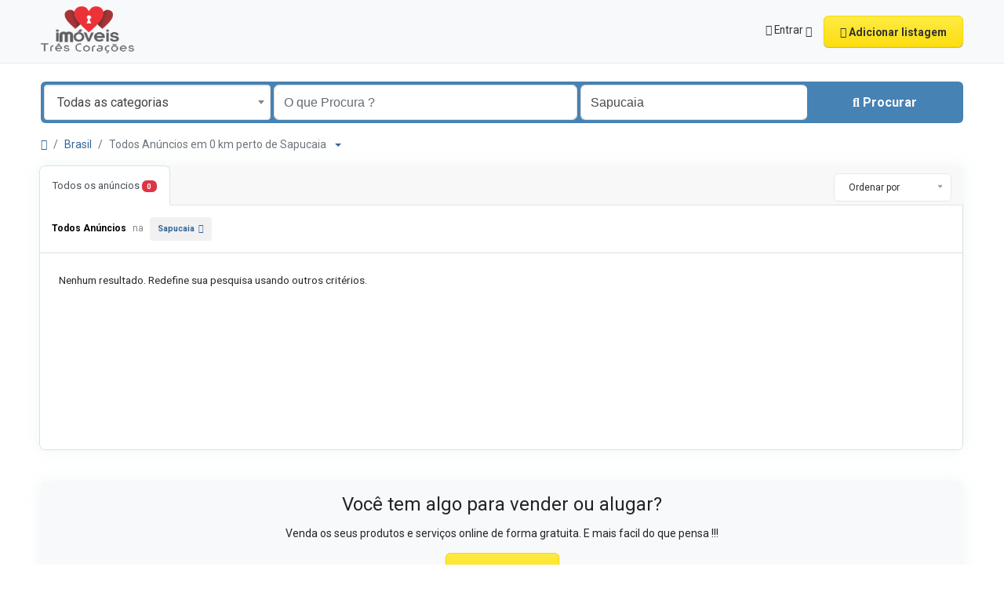

--- FILE ---
content_type: text/html; charset=UTF-8
request_url: https://imoveistrescoracoes.com.br/location/sapucaia/697
body_size: 7512
content:
<!DOCTYPE html><html lang="pt"><head> <meta charset="utf-8"> <meta name="csrf-token" content="kgQdXKX6GBhKqK7CdcylepxNI82TNLvnS24pRAQI"> <meta name="viewport" content="width=device-width, initial-scale=1"> <link rel="shortcut icon" href="https://imoveistrescoracoes.com.br/storage/app/ico/thumbnails/1500x1500-ico-668a14ee2619c.png"> <title>Anúncios classificados na Sapucaia, Brasil</title> <meta name="description" property="description" content="Anúncios classificados em Sapucaia, Brasil. Procurando por um produto ou serviço - Sapucaia, Brasil"> <meta name="keywords" property="keywords" content=""> <link rel="canonical" href="https://imoveistrescoracoes.com.br/location/sapucaia/697"/> <base target="_top"/> <meta property="og:site_name" content="Imóveis Três Corações" /><meta property="og:locale" content="pt" /><meta property="og:url" content="https://imoveistrescoracoes.com.br/location/sapucaia/697" /><meta property="og:title" content="Anúncios classificados na Sapucaia, Brasil" /><meta property="og:description" content="Anúncios classificados em Sapucaia, Brasil. Procurando por um produto ou serviço - Sapucaia, Brasil" /><meta property="og:type" content="website" /> <meta name="twitter:card" content="summary"> <meta name="twitter:title" content="Anúncios classificados na Sapucaia, Brasil"> <meta name="twitter:description" content="Anúncios classificados em Sapucaia, Brasil. Procurando por um produto ou serviço - Sapucaia, Brasil"> <meta name="twitter:domain" content="imoveistrescoracoes.com.br"> <link rel="alternate" type="application/atom+xml" href="https://imoveistrescoracoes.com.br/feed" title="My feed"> <link href="https://imoveistrescoracoes.com.br/dist/public/styles.css?id=b96702aae23d74ce21a12fe49c90618a" rel="stylesheet"> <link href="https://imoveistrescoracoes.com.br/common/css/style.css" rel="stylesheet"> <link href="https://imoveistrescoracoes.com.br/dist/public/custom.css" rel="stylesheet"> <script> /** * Execute callback function after page is loaded * * @param callback * @param isFullyLoaded */ if (!window.onDocumentReady) { function onDocumentReady(callback, isFullyLoaded = true) { switch (document.readyState) { case "loading": /* The document is still loading, attach the event listener */ document.addEventListener("DOMContentLoaded", callback); break; case "interactive": { if (!isFullyLoaded) { /* * The document has finished loading, and we can access DOM elements. * Sub-resources such as scripts, images, stylesheets and frames are still loading. * Call the callback (on next available tick (in 500 milliseconds)) */ setTimeout(callback, 500); } break; } case "complete": /* The page is fully loaded, call the callback directly */ callback(); break; default: document.addEventListener("DOMContentLoaded", callback); } } }</script> <script> paceOptions = { elements: true }; </script> <script src="https://imoveistrescoracoes.com.br/assets/plugins/pace/0.4.17/pace.min.js"></script> <script src="https://imoveistrescoracoes.com.br/assets/plugins/modernizr/modernizr-custom.js"></script> <link rel="dns-prefetch" href="//fonts.googleapis.com"><link rel="dns-prefetch" href="//fonts.gstatic.com"><link rel="dns-prefetch" href="//storage.googleapis.com"><link rel="dns-prefetch" href="//graph.facebook.com"><link rel="dns-prefetch" href="//google.com"><link rel="dns-prefetch" href="//apis.google.com"><link rel="dns-prefetch" href="//ajax.googleapis.com"><link rel="dns-prefetch" href="//www.google-analytics.com"><link rel="dns-prefetch" href="//www.googletagmanager.com"><link rel="dns-prefetch" href="//pagead2.googlesyndication.com"><link rel="dns-prefetch" href="//gstatic.com"><link rel="dns-prefetch" href="//cdn.api.twitter.com"><link rel="dns-prefetch" href="//oss.maxcdn.com"><link rel="dns-prefetch" href="//cloudflare.com"></head><body class="skin"><div id="wrapper"> <div class="header"> <nav class="navbar fixed-top navbar-site navbar-light bg-light navbar-expand-md" role="navigation"> <div class="container"> <div class="navbar-identity p-sm-0"> <a href="https://imoveistrescoracoes.com.br" class="navbar-brand logo logo-title"> <img src="https://imoveistrescoracoes.com.br/storage/app/logo/thumbnails/1500x1500-logo-dark-6689f72dcfda0.png" alt="imóveis três corações" class="main-logo light-logo" data-bs-placement="bottom" data-bs-toggle="tooltip" title="" style="max-width: 485px; max-height: 90px; width:auto;" /> <img src="https://imoveistrescoracoes.com.br/storage/app/logo/thumbnails/1500x1500-logo-light-6689f72dd15b9.png" alt="imóveis três corações" class="main-logo dark-logo" data-bs-placement="bottom" data-bs-toggle="tooltip" title="" style="max-width: 485px; max-height: 90px; width:auto;" /> </a> <button class="navbar-toggler -toggler float-end" type="button" data-bs-toggle="collapse" data-bs-target="#navbarsDefault" aria-controls="navbarsDefault" aria-expanded="false" aria-label="Toggle navigation" > <svg xmlns="http://www.w3.org/2000/svg" viewBox="0 0 30 30" width="30" height="30" focusable="false"> <title>Menu</title> <path stroke="currentColor" stroke-width="2" stroke-linecap="round" stroke-miterlimit="10" d="M4 7h22M4 15h22M4 23h22"></path> </svg> </button> </div> <div class="navbar-collapse collapse" id="navbarsDefault"> <ul class="nav navbar-nav me-md-auto navbar-left"> </ul> <ul class="nav navbar-nav ms-auto navbar-right"> <li class="nav-item dropdown no-arrow open-on-hover d-md-block d-sm-none d-none"> <a href="#" class="dropdown-toggle nav-link" data-bs-toggle="dropdown"> <i class="fa-solid fa-user"></i> <span>Entrar</span> <i class="bi bi-chevron-down"></i> </a> <ul id="authDropdownMenu" class="dropdown-menu user-menu shadow-sm"> <li class="dropdown-item"> <a href="#quickLogin" class="nav-link" data-bs-toggle="modal"><i class="fa-solid fa-user"></i> Entrar</a> </li> <li class="dropdown-item"> <a href="https://imoveistrescoracoes.com.br/register" class="nav-link"><i class="fa-regular fa-user"></i> Inscreva-se</a> </li> </ul> </li> <li class="nav-item d-md-none d-sm-block d-block"> <a href="#quickLogin" class="nav-link" data-bs-toggle="modal"><i class="fa-solid fa-user"></i> Entrar</a> </li> <li class="nav-item d-md-none d-sm-block d-block"> <a href="https://imoveistrescoracoes.com.br/register" class="nav-link"><i class="fa-regular fa-user"></i> Inscreva-se</a> </li> <li class="nav-item postadd"> <a class="btn btn-block btn-border btn-listing" href="#quickLogin" data-bs-toggle="modal" > <i class="fa-regular fa-pen-to-square"></i> Adicionar listagem </a> </li> </ul> </div> </div> </nav></div> <div class="p-0 mt-lg-4 mt-md-3 mt-3"></div><div class="container mb-2 serp-search-bar"> <form id="searchForm" name="search" action="https://imoveistrescoracoes.com.br/search" method="GET" data-csrf-token="kgQdXKX6GBhKqK7CdcylepxNI82TNLvnS24pRAQI" > <div class="row m-0"> <div class="col-12 px-1 py-sm-1 bg-primary rounded"> <div class="row gx-1 gy-1"> <div class="col-xl-3 col-md-3 col-sm-12 col-12"> <select name="c" id="catSearch" class="form-control selecter"> <option value="" selected=&quot;selected&quot;> Todas as categorias </option> <option value="147" > Imóvel Residencial </option> <option value="148" > Imóvel Comercial / Industrial </option> <option value="149" > Imóvel Rural </option> </select> </div> <div class="col-xl-4 col-md-4 col-sm-12 col-12"> <input name="q" class="form-control keyword" type="text" placeholder="O que Procura ?" value=""> </div> <input type="hidden" id="rSearch" name="r" value=""> <input type="hidden" id="lSearch" name="l" value="697"> <div class="col-xl-3 col-md-3 col-sm-12 col-12 search-col locationicon"> <input class="form-control locinput input-rel searchtag-input" type="text" id="locSearch" name="location" placeholder="Onde ?" value="Sapucaia" data-old-value="Sapucaia" spellcheck=false autocomplete="off" autocapitalize="off" tabindex="1" > </div> <div class="col-xl-2 col-md-2 col-sm-12 col-12"> <button type="submit" class="btn btn-block btn-primary"> <i class="fa-solid fa-magnifying-glass"></i> <strong>Procurar</strong> </button> </div> </div> </div> </div> </form></div> <div class="main-container"> <div class="container"> <nav aria-label="breadcrumb" role="navigation" class="search-breadcrumb"> <ol class="breadcrumb"> <li class="breadcrumb-item"><a href="https://imoveistrescoracoes.com.br"><i class="fa-solid fa-house"></i></a></li> <li class="breadcrumb-item"> <a href="https://imoveistrescoracoes.com.br/search"> Brasil </a> </li> <li class="breadcrumb-item active"> Todos Anúncios em 0 km perto de Sapucaia &nbsp; <a href="#browseLocations" data-bs-toggle="modal" data-admin-code="BR.23" data-city-id="697"> <span class="caret"></span> </a> </li> </ol> </nav></div> <div class="container"> <div class="row"> <div class="col-md-12 page-content col-thin-left mb-4"> <div class="category-list make-grid noSideBar"> <div class="tab-box"> <ul id="postType" class="nav nav-tabs add-tabs tablist" role="tablist"> <li class="nav-item"> <a href="https://imoveistrescoracoes.com.br/location/sapucaia/697" class="nav-link active"> Todos os anúncios <span class="badge text-bg-danger">0</span> </a> </li> </ul> <div class="tab-filter pb-2"> <select id="orderBy" title="sort by" class="niceselecter select-sort-by small" data-style="btn-select" data-width="auto"> <option value="https://imoveistrescoracoes.com.br/location/sapucaia/697?orderBy=distance"> Ordenar por </option> <option value="https://imoveistrescoracoes.com.br/location/sapucaia/697?orderBy=priceAsc"> Preço : Baixo para Alto </option> <option value="https://imoveistrescoracoes.com.br/location/sapucaia/697?orderBy=priceDesc"> Preço : Alto para Baixo </option> <option value="https://imoveistrescoracoes.com.br/location/sapucaia/697?orderBy=date"> Data </option> </select> </div> </div> <div class="listing-filter"> <div class="float-start col-md-9 col-sm-8 col-12"> <h1 class="h6 pb-0 breadcrumb-list"> <a href="https://imoveistrescoracoes.com.br/search" class="current"><span>Todos Anúncios</span></a> na <a rel="nofollow" class="jobs-s-tag" href="https://imoveistrescoracoes.com.br/search">Sapucaia</a> </h1> <div style="clear:both;"></div> </div> <div style="clear:both"></div> </div> <div class="mobile-filter-bar col-xl-12"> <ul class="list-unstyled list-inline no-margin no-padding"> <li> <div class="dropdown"> <a class="dropdown-toggle" data-bs-toggle="dropdown">Ordenar por</a> <ul class="dropdown-menu"> <li> <a href="https://imoveistrescoracoes.com.br/location/sapucaia/697?orderBy=distance" rel="nofollow"> Ordenar por </a> </li> <li> <a href="https://imoveistrescoracoes.com.br/location/sapucaia/697?orderBy=priceAsc" rel="nofollow"> Preço : Baixo para Alto </a> </li> <li> <a href="https://imoveistrescoracoes.com.br/location/sapucaia/697?orderBy=priceDesc" rel="nofollow"> Preço : Alto para Baixo </a> </li> <li> <a href="https://imoveistrescoracoes.com.br/location/sapucaia/697?orderBy=date" rel="nofollow"> Data </a> </li> </ul> </div> </li> </ul> </div> <div class="menu-overly-mask"></div> <div class="tab-content" id="myTabContent"> <div class="tab-pane fade show active" id="contentAll" role="tabpanel" aria-labelledby="tabAll"> <div id="postsList" class="category-list-wrapper posts-wrapper row no-margin"> <div class="p-4 w-100"> Nenhum resultado. Redefine sua pesquisa usando outros critérios. </div> </div> </div> </div> </div> <nav class="mt-3 mb-0 pagination-sm" aria-label=""> </nav> </div> </div> </div> <div class="container mb-3"> <div class="card border-light text-dark bg-light mb-3"> <div class="card-body text-center"> <h2>Você tem algo para vender ou alugar?</h2> <h5>Venda os seus produtos e serviços online de forma gratuita. E mais facil do que pensa !!!</h5> <a href="#quickLogin" class="btn btn-border btn-post btn-listing" data-bs-toggle="modal"> Comece agora! </a> </div> </div> </div> </div> <footer class="main-footer"> <div class="footer-content"> <div class="container"> <div class="row row-cols-lg-4 row-cols-md-3 row-cols-sm-2 row-cols-2 g-3"> <div class="col"> <div class="footer-col"> <h4 class="footer-title">Quem Somos</h4> <ul class="list-unstyled footer-nav"> <li> <a href="https://chat.whatsapp.com/GFxoMKzYK0H4Sccb1OEMCm" rel="nofollow" > Grupo Whatsapp </a> </li> <li> <a href="https://imoveistrescoracoes.com.br/page/faq" > Perguntas frequentes </a> </li> <li> <a href="https://imoveistrescoracoes.com.br/page/terms" > Termos </a> </li> <li> <a href="https://imoveistrescoracoes.com.br/page/privacy" > Vida privada </a> </li> </ul> </div> </div> <div class="col"> <div class="footer-col"> <h4 class="footer-title">Contato e Sitemap</h4> <ul class="list-unstyled footer-nav"> <li><a href="https://imoveistrescoracoes.com.br/contact"> Contate-nos </a></li> <li><a href="https://imoveistrescoracoes.com.br/sitemap"> Sitemap </a></li> </ul> </div> </div> <div class="col"> <div class="footer-col"> <h4 class="footer-title">Minha Conta</h4> <ul class="list-unstyled footer-nav"> <li> <a href="#quickLogin" data-bs-toggle="modal"> Entrar </a> </li> <li><a href="https://imoveistrescoracoes.com.br/register"> Registrar </a></li> </ul> </div> </div> <div class="col"> <div class="footer-col row"> <div class="col-sm-12 col-12 p-lg-0"> <div class=""> <h4 class="footer-title ">Siga-nos</h4> <ul class="list-unstyled list-inline mx-0 footer-nav footer-nav-inline social-media social-links"> <li> <a class="facebook" href="#" title="Facebook" > <i class="fa-brands fa-square-facebook"></i> </a> </li> <li> <a class="instagram" href="#" title="Instagram" > <i class="fa-brands fa-square-instagram"></i> </a> </li> </ul> </div> </div> </div> </div> <div style="clear: both"></div> </div> <div class="row"> <div class="col-12"> <hr class="bg-secondary border-0"> <div class="copy-info text-center mb-md-0 mb-3 mt-md-4 mt-3 pt-2"> © 2025 Imóveis Três Corações. Todos os Direitos Reservados. </div> </div> </div> </div> </div></footer> </div> <div class="modal fade" id="browseLocations" tabindex="-1" aria-labelledby="browseLocationsLabel" aria-hidden="true"> <div class="modal-dialog modal-lg"> <div class="modal-content"> <div class="modal-header px-3"> <h4 class="modal-title" id="browseLocationsLabel"> <i class="fa-regular fa-map"></i> Selecionar um local </h4> <button type="button" class="close" data-bs-dismiss="modal"> <span aria-hidden="true">&times;</span> <span class="sr-only">Fechar</span> </button> </div> <div class="modal-body"> <div class="row"> <div class="col-12"> <div id="locationsTitle" style="height: 40px;" class="align-middle"> Locations in <strong>Brasil</strong> </div> <div style="clear:both"></div> <div class="col-12 no-padding"> <form id="locationsModalForm" method="POST"> <input type="hidden" id="modalCountryChanged" name="country_changed" value="0"> <input type="hidden" id="modalTriggerName" name="trigger_name" value=""> <input type="hidden" id="modalUrl" name="url" value=""> <input type="hidden" id="modalAdminType" name="admin_type" value="0"> <input type="hidden" id="modalAdminCode" name="admin_code" value=""> <input type="hidden" id="currSearch" name="curr_search" value="YTowOnt9"> <div class="row g-3"> <div class="col-sm-12 col-md-11 col-lg-10"> <div class="input-group position-relative d-inline-flex align-items-center"> <input type="text" id="modalQuery" name="query" class="form-control input-md" placeholder="Search a location" aria-label="Search a location" value="" autocomplete="off" > <span class="input-group-text"> <i id="modalQueryClearBtn" class="bi bi-x-lg" style="cursor: pointer;"></i> </span> </div> </div> <div class="col-sm-12 col-md-3 col-lg-2"> <button id="modalQuerySearchBtn" class="btn btn-primary btn-block"> Procurar </button> </div> </div> <input type="hidden" name="_token" value="kgQdXKX6GBhKqK7CdcylepxNI82TNLvnS24pRAQI" autocomplete="off"> </form> </div> <div style="clear:both"></div> <hr class="border-0 bg-secondary"> </div> <div class="col-12" id="locationsList"></div> </div> </div> </div> </div></div><div class="modal fade" id="quickLogin" tabindex="-1" aria-hidden="true"> <div class="modal-dialog modal-sm"> <div class="modal-content"> <div class="modal-header px-3"> <h4 class="modal-title"><i class="fa-solid fa-right-to-bracket"></i> Entrar </h4> <button type="button" class="close" data-bs-dismiss="modal"> <span aria-hidden="true">&times;</span> <span class="sr-only">Fechar</span> </button> </div> <form role="form" method="POST" action="https://imoveistrescoracoes.com.br/login"> <div class="modal-body"> <div class="row"> <div class="col-12"> <input type="hidden" name="_token" value="kgQdXKX6GBhKqK7CdcylepxNI82TNLvnS24pRAQI" autocomplete="off"> <input type="hidden" name="language_code" value="pt"> <div class="mb-3 auth-field-item mt-3"> <div class="row"> <label class="form-label col-12 m-0 py-2 text-left" for="email">Email:</label> </div> <div class="input-group"> <span class="input-group-text"><i class="fa-solid fa-user"></i></span> <input id="mEmail" name="email" type="text" placeholder="Email ou nome de usuário" class="form-control" value="" > </div> </div> <input name="auth_field" type="hidden" value="email"> <div class="mb-3"> <label for="password" class="control-label">Palavra Passe</label> <div class="input-group required toggle-password-wrapper"> <span class="input-group-text"><i class="fa-solid fa-lock"></i></span> <input id="mPassword" name="password" type="password" class="form-control" placeholder="Palavra Passe" autocomplete="new-password" > <span class="input-group-text"> <a class="toggle-password-link" href="#"> <i class="fa-regular fa-eye-slash"></i> </a> </span> </div> </div> <div class="mb-3"> <label class="checkbox form-check-label float-start mt-2" style="font-weight: normal;"> <input type="checkbox" value="1" name="remember_me" id="rememberMe2" class="" > Mantenha-me Autenticado </label> <p class="float-end mt-2"> <a href="https://imoveistrescoracoes.com.br/password/reset"> Recuperar Palavra Passe? </a> / <a href="https://imoveistrescoracoes.com.br/register"> Registrar </a> </p> <div style=" clear:both"></div> </div> <div class="captcha-div row mb-3 required"> <label class="control-label d-none" for="captcha">Não gostamos de robôs :(</label> <div> <a rel="nofollow" href="javascript:;" class="d-none" title="Recarregue o código de segurança."><button type="button" class="btn btn-primary btn-refresh"><i class="fa-solid fa-rotate"></i></button></a> <div class="form-text text-muted d-none" style="margin-bottom: 2px;">Por favor, digite o código de segurança mostrado na imagem acima no campo abaixo:</div> <input type="text" name="captcha" autocomplete="off" class="d-none form-control" style="width: 160px;"> </div> </div> <input type="hidden" name="quickLoginForm" value="1"> </div> </div> </div> <div class="modal-footer"> <button type="submit" class="btn btn-primary float-end">Entrar</button> <button type="button" class="btn btn-default" data-bs-dismiss="modal">Cancelar</button> </div> </form> </div> </div></div><div class="modal fade modalHasList" id="selectCountry" tabindex="-1" aria-labelledby="selectCountryLabel" aria-hidden="true"> <div class="modal-dialog modal-lg" role="document"> <div class="modal-content"> <div class="modal-header px-3"> <h4 class="modal-title uppercase fw-bold" id="selectCountryLabel"> <i class="fa-regular fa-map"></i> Selecione um país </h4> <button type="button" class="close" data-bs-dismiss="modal"> <span aria-hidden="true">&times;</span> <span class="sr-only">Fechar</span> </button> </div> <div class="modal-body"> <div class="row row-cols-lg-4 row-cols-md-3 row-cols-sm-2 row-cols-2"> <div class="col mb-1 cat-list"> <img src="https://imoveistrescoracoes.com.br/images/blank.gif" class="flag flag-br" style="margin-bottom: 4px; margin-right: 5px;" alt="Brasil" > <a href="https://imoveistrescoracoes.com.br/locale/pt?country=BR" data-bs-toggle="tooltip" data-bs-custom-class="modal-tooltip" title="Brasil" > Brasil </a> </div> </div> </div> </div> </div></div><div class="modal fade" id="errorModal" tabindex="-1" aria-labelledby="errorModalLabel" aria-hidden="true"> <div class="modal-dialog modal-lg"> <div class="modal-content"> <div class="modal-header px-3"> <h4 class="modal-title" id="errorModalTitle"> Erro encontrado </h4> <button type="button" class="close" data-bs-dismiss="modal"> <span aria-hidden="true">&times;</span> <span class="sr-only">Fechar</span> </button> </div> <div class="modal-body"> <div class="row"> <div id="errorModalBody" class="col-12"> ... </div> </div> </div> <div class='modal-footer'> <button type="button" class="btn btn-primary" data-bs-dismiss="modal">Fechar</button> </div> </div> </div></div><script> var siteUrl = 'https://imoveistrescoracoes.com.br'; var languageCode = 'pt'; var isLogged = false; var isLoggedAdmin = false; var isAdminPanel = false; var demoMode = false; var demoMessage = 'Esta função foi desligada no modo de demonstração.'; var cookieParams = { expires: 1440, path: "/", domain: "imoveistrescoracoes.com.br", secure: false, sameSite: "lax" }; var langLayout = { loading: "Carregando...", errorFound: "Erro encontrado", refresh: "Atualizar", confirm: { button: { yes: "sim", no: "Não", ok: "OK", cancel: "Cancelar" }, message: { question: "Tem certeza que deseja realizar esta ação?", success: "A operação foi realizada com sucesso.", error: "Ocorreu um erro durante a execução da ação.", errorAbort: "Ocorreu um erro durante a execução da ação. A operação não foi realizada.", cancel: "Ação cancelada. A operação não foi realizada." } }, hideMaxListItems: { moreText: "Ver Mais", lessText: "Ver Menos" }, select2: { errorLoading: function () { return "Os resultados não puderam ser carregados." }, inputTooLong: function (e) { var t = e.input.length - e.maximum, n = 'Por favor delete ' + t + ' caracteres'; return t != 1 && (n += 's'), n }, inputTooShort: function (e) { var t = e.minimum - e.input.length, n = 'Por favor, insira ' + t + ' ou mais caracteres'; return n }, loadingMore: function () { return "Carregando mais resultados…" }, maximumSelected: function (e) { var t = 'Você só pode selecionar ' + e.maximum + ' item'; return e.maximum != 1 && (t += 's'), t }, noResults: function () { return "Nenhum resultado encontrado" }, searching: function () { return "Procurando…" } }, darkMode: { successSet: "The dark mode is set successfully.", successDisabled: "The dark mode is disabled successfully.", error: "Error occurred. The action is not performed.", }, location: { area: "area:" }, autoComplete: { searchCities: "Search for a city...", enterMinimumChars: (threshold) => `Enter at least ${threshold} characters to find cities`, noResultsFor: (query) => { query = `<strong>${query}</strong>`; return `No results found for: ${query}` }, }, payment: { submitBtnLabel: { pay: "Pagar", submit: "Submeter", }, }, }; const formValidateOptions = { formErrorMessage: "This form contains invalid data.", defaultErrors: { required: "This field is required", validator: "This field is not valid", }, errors: { alphanumeric: "Enter an alphanumeric value", numeric: "Enter a positive numeric value", email: "Enter a valid email address", url: "Enter a valid URL", username: "Enter an alphanumeric with underscores, 3-16 characters", password: "Enter a strong password requirements", date: "Enter a valid date (YYYY-MM-DD) format", time: "Enter a valid time (HH 24-hour) format", cardExpiry: "Enter a valid card expiry", cardCvc: "Enter a valid card CVC", }, };</script><script> var countryCode = 'BR'; var timerNewMessagesChecking = 60000; var isSettingsAppDarkModeEnabled = false; var isDarkModeEnabledForCurrentUser = false; var isDarkModeEnabledForCurrentDevice = false; var defaultAuthField = 'email'; var phoneCountry = 'BR'; var fakeLocationsResults = "0";</script><script src="https://imoveistrescoracoes.com.br/common/js/intl-tel-input/countries.js"></script><script src="https://imoveistrescoracoes.com.br/dist/public/scripts.js?id=c8f4151c272310776f01b8d0ca2bb5e1"></script> <script src="https://imoveistrescoracoes.com.br/assets/plugins/lazysizes/lazysizes.min.js" async=""></script> <script src="https://imoveistrescoracoes.com.br/assets/plugins/select2/js/i18n/pt.js"></script><script> onDocumentReady((event) => { let largeDataSelect2Params = { width: '100%', dropdownAutoWidth: 'true' }; let select2Params = {...largeDataSelect2Params}; select2Params.minimumResultsForSearch = Infinity; if (typeof langLayout !== 'undefined' && typeof langLayout.select2 !== 'undefined') { select2Params.language = langLayout.select2; largeDataSelect2Params.language = langLayout.select2; } $('.selecter').select2(select2Params); $('.large-data-selecter').select2(largeDataSelect2Params); SocialShare.init({width: 640, height: 480}); });</script> <script> onDocumentReady((event) => { const postTypeEl = document.querySelectorAll('#postType a'); if (postTypeEl.length > 0) { postTypeEl.forEach((element) => { element.addEventListener('click', (event) => { event.preventDefault(); let goToUrl = event.target.getAttribute('href'); redirect(goToUrl); }); }); } const orderByEl = document.getElementById('orderBy'); if (orderByEl) { orderByEl.addEventListener('change', (event) => { event.preventDefault(); let goToUrl = event.target.value; if (goToUrl) { redirect(goToUrl); } }); } onDomElementsAdded('.select-sort-by li.option', (elements) => { if (elements.length <= 0) { return false; } elements.forEach((element) => { element.addEventListener('click', (event) => { event.preventDefault(); const goToUrl = event.target.dataset.value; if (goToUrl) { redirect(goToUrl); } }); }); }); }); </script> <script> var defaultAdminType = '0'; var defaultAdminCode = 'BR.23'; </script> <script src="https://imoveistrescoracoes.com.br/assets/js/app/browse.locations.js"></script> <script> var lang = { labelSavePostSave: "Guardar anúncio", labelSavePostRemove: "Remover favorito", loginToSavePost: "Faça o login para guardar os anúncios.", loginToSaveSearch: "Faça o login para guardar a pesquisa." }; </script> <script> let captchaImage = '<img src="https://imoveistrescoracoes.com.br/images/blank.gif" style="cursor: pointer;">'; let captchaUrl = 'https://imoveistrescoracoes.com.br/captcha/flat'; let hideClass = 'd-none'; onDocumentReady((event) => { /* Load the captcha image */ let stTimeout = 1000; setTimeout(() => loadCaptchaImage(captchaImage, captchaUrl), stTimeout); /* * Handle captcha image click * Reload the captcha image on by clicking on it */ onDomElementsAdded('.captcha-div img', (elements) => { if (elements.length <= 0) { return false; } elements.forEach((element) => { element.addEventListener('click', (e) => { e.preventDefault(); reloadCaptchaImage(e.target, captchaUrl); }); }); }); /* * Handle captcha reload link click * Reload the captcha image on by clicking on the reload link */ const captchaLinkEl = document.querySelector('.captcha-div a'); captchaLinkEl.addEventListener('click', (e) => { e.preventDefault(); const captchaImage = document.querySelector('.captcha-div img'); if (captchaImage) { reloadCaptchaImage(captchaImage, captchaUrl); } }); }); function loadCaptchaImage(captchaImage, captchaUrl) { captchaUrl = getTimestampedUrl(captchaUrl); captchaImage = captchaImage.replace(/src="[^"]*"/gi, 'src="' + captchaUrl + '"'); /* Remove existing <img> */ let captchaImageEls = document.querySelectorAll('.captcha-div img'); if (captchaImageEls.length > 0) { captchaImageEls.forEach((element) => element.remove()); } /* Add the <img> tag in the DOM */ let captchaDivEls = document.querySelectorAll('.captcha-div > div'); if (captchaDivEls.length > 0) { captchaDivEls.forEach((element) => element.insertAdjacentHTML('afterbegin', captchaImage)); } /* Show the captcha's div only when the image src is fully loaded */ let newCaptchaImageEls = document.querySelectorAll('.captcha-div img'); if (newCaptchaImageEls.length > 0) { newCaptchaImageEls.forEach((element) => { element.addEventListener('load', () => { const captchaSelectors = [ '.captcha-div label', '.captcha-div a', '.captcha-div div', '.captcha-div small', '.captcha-div input' ]; toggleElementsClass(captchaSelectors, 'remove', hideClass); }); element.addEventListener('error', () => { console.error('Error loading captcha image'); }); }); } } function reloadCaptchaImage(captchaImageEl, captchaUrl) { captchaUrl = getTimestampedUrl(captchaUrl); captchaImageEl.src = captchaUrl; } function getTimestampedUrl(captchaUrl) { if (captchaUrl.indexOf('?') !== -1) { return captchaUrl; } let timestamp = new Date().getTime(); let queryString = '?t=' + timestamp; captchaUrl = captchaUrl + queryString; return captchaUrl; } </script> </body></html>

--- FILE ---
content_type: text/html; charset=UTF-8
request_url: https://imoveistrescoracoes.com.br/captcha/flat?t=1763361745761
body_size: 6513
content:
�PNG

   IHDR   �   2   �a�e   	pHYs  �  ��+  �IDATx��yp\W��o�n�"�����e��dK����nll 	�0$U$���!T�T�2E�P�5��P� �a�"B&��Ą��$�q�Ʊ-۲,�����޻�2��ݯ�ն�P�R����]����=���$���:+X�u�x�'��?m�p�+\�u�
Wp]�B�\W�K	(��>9��܊���j}?浂?,I@��Ї�Q�6;���5�Խ����fgI5�e�|�\?,��>/��@B���Oॶ���(�����<5v��H�}{�/Հڅ�qj����Oh;�nv:�LFC������fv:��rVc��m.�@	�L�0�&4%<�"�`�K�Y��R��e���8���ɧ�i���Xg���N}�Q��ع`qv�5�����t2�Pn*�~W#�����3��;;�Z�b���{	�KZ�����=��+�L�Io_��sTo+���k:��?~���s�>;��$��wڮ����+�^H"`I���Z�gQl�4��S���́ѣ�2Z��F>\Z��7���u~����� �U��`��9��Nç���{��h���ؐ����E�����T�,���/����z:�͜�:s�L��H�����ޚ{yʼ�'O��$�uJW�����t	�GP� f�Lq����v$�h�=�chф�$p��PP�K`4�(bc�/��m8�]�肦���	�To���\	�0u�m������V0w	A_Z����TY�*��r����!���6�6'��n�(�\�\�O��}��'��'|���e���Q#�O���g)�Y��b�7I
0���/Ɖ���u�5!��H�PX3�5�ٮ�8W��L�~����f� ��.�}M* X�B���`I+է����S�;.W_Pȗ�Z�RUǽ���Cg��f��M��	��)?޾���wQ��
рʅ�&��	-9g%���?��шz�8Y��V�?�B�d0���pg~4���7�?�^mY��JW�(@8�a-��\e������o�h�cЀ���]</�5�kg_E�Q�N�]�;����	*j!����w��S�N<5�d�sK��-�."���a��īD�Y����	�BL3�Y|��Ŵ�ٟ���������:F"(�$��C�S����
�d�t�i�T�X(�dg�A��s&��X��~;B�yoz���z;��v�v�W��`��=��P^�-��V�H-WWe&`_���a�U4�6��$�܀.gߎ�z~����]\��3����pOiÑ �g�����ȴ��v�~���<q��V��mE�o�SP��_�tF�x�}y��@WAUc�to/^�|Xu��@��K!jv-��B���g/ሖ�קr��'�̥�[���O���<����8��ݨ'�]<��%��(B�r#�߀t�-����.t�R��eM<�U/�����@$��?��1��6�X�ǆ�x���3��|�[�L��o���fZ���H��(Pu[�,p��Si�K��n��[$�D���d���i~����?;�'?��J���\�O����}�C���B;s2]>@�E;}�_cz�/�Ԙ	��O"���a-z8�v�4Zw'z(���������R����z~�0o8�Un'j�ʫ��L����Q�U��0ˡ�I^�=�G�VSnvRM�Ū�Z��a����,���㑢Iĺ�L`$և�	ND����(%�F����qA�cd�J��b2	�M���d�?45,��mH}j����i��d�g�菿��͢��oL����.��R�(�����y����sh2#�߈|�}���KO.j�����婆����2!������SL[O1E�휳��t�Rqs!=�'B����f�>�of��ϋl2c��(u�R��S҃�p'�
�	��Dq:TU�#'fs�����Wq8d�\�@��~;BOR��P�U�<'G5�v����-s!n�	�U��>6��q<IsTU�_���#șδZ��yPO�z�����ڻ���:���ݘv����-΁��ј]*l��ڒw_�(`�4�0>PM띴�������i2j��:šg�1��Cܽ5� �(�z�&�n�FQ�*�n3OH��#�歝iO��$^��T���@> Ih��I٦�	����u������vލ �]��_@y��7�ӧ&�ΝF�xc�!�	��[ ��aҖ�*�A��'��z{PO�YO\V�����bz��e|ҥQv�����h�ثS(�<�4ۜ4ۜ<R��fG�;��O�g鸩/+D��(A�I'�o���tMe��]:N����^s��~��Lڂ/^2j#�U�e�#�8����1��O�EOقL_~4�O H�=��v��&vQ�ܩ����B1=�e����k�n�ӞQ����3q�Y=�aM=�mۗ����6u�lW�o�����_q������d���Q\�ŕx�(�=C�S�[��:݁.vdl�:�y����A�i�p���3�����D��>�F��@K�S�"`�"}twN����$��#Ye��<��F�OޟN��Nn߁���ȿ�S���� m���$�B/k�[4L�+�n���e1ܓQ(��.O�`�]VyZY;8F��$ P�n=��X�Q�Q<cC�\8�wj���D_7���6 ��FxF�R"㙍�P#���\�K!`]vB��U�ָ���R4��c2���3��|Y$S���
�5H;��iPqu-��?���c?�cȷ~(��Y'��xx? :��OL�{���5�e=�H�s�C��?��*���
���̇��T��v���j��o�(#]�8�ڋ��4�_��$�ŤƎ}�a,%��	��^��u��S�&��T'[�ZT��M�����ʻ>�fh.�� %<F���مsD����g�ފ;��W_q��Z���Z08�"����^�_׌O���{����*���+]o���%&�	[�j��=���S2Pp:~�`&{�ݗS4�$P[�Y�]��'D�e�9�LI6�3ˑB@��\�`�!�tkn�C0[�k�e}lx��)���&^��G2)�pp<7��v�4ԉz�qvY����[���-D4��������3��YJ뎻m��a�y��7O��8`�F[�ڊɔY1\�]Q@I�>�YO!����o���PĶ����#��s	X.���}�±>��5�*n���R�1r���zOI��� ^�A^��!*�Z�i���7�㡊���O�f�'ϰ��fGm� ��1��BM�"iE��"iA�4dB]�_�9�lB0e�d��o��5g��i�o�r,K���d��jk? {��M�B�A�T�/wg��k#]��:����{�FjZ7���v]��~��M�ѳ�f�Fi��Db�&�S�ŷ���Y�&Z�������H��r�~����	(֯�y@��s	-JA��j����m�JVfj�ͩ��s�ܱW�A �5�4�zQ�K�DCAzO�����Rj�n�ֶ�l��̳/?NWu9�om�U�t1̦nY��; ���{Ǚ�*�������ЖE�� ���uw&jE��8]Q�'�5����e=��_��ދ&�o;Rd�L��3�f�b��#b������4�d���N�4��MG0����Օ�}��<H�҅*y2��g�΃��<�Gi9�@���l�`�YȠk5O��EӠ��q�Jb����\ef���9�x"�x��2�ԴD�\=�m�E�g���݆s^�Y��`��z[�XS�W?Rd�`�8g��5L���f:��� *Д�_T���qBl^���Y�y��ȉ�[�.�ބj�Ĺm��󧈤j�y��'�5�֣U�u���Z/�/�#�̍��=�d��2i�e' �#͑XĎK�2��)�/�,	�ӆ���>�~Jz�G��D���:sM�W�%J���"hQ�\	Xm6����"��L������j�^i�7��.��}#m��a��"'�xMU2u���������WȤ��[�g�Z?���m��m�i��TmY萖��G��׀�ُ2�; zx��L��;j(�����_�j�l��~j�~����R�����P*L)I�j4��m�b$�U��ll���%f��'��#5Y��e=c=fL	��L��եV\>�}DK�����goaa6��]��xᕼ����]�ԃA�����G�5mYAh���p�'�6�eG����fb�2:��J�����_)����-����`m3�2��"�t�.�-�n�B��-f=�}���'�MO"�̸����Ķ�;2��i���X��iڄ騉��E|��=7���N7-6g��Ŝ�%q%NH05���.�'��:�G��@ZF*��ꋆ�t�Y$����nBE�K��l��\-�V	K�Lx&�EF}*��5��U�Hס7�e]S�E���F��g7/�V�d��;Xw�fF	x��d�͹�f8�nJ���"����F;�S"��.�Vɟ��k�A�N��i2>��W4d�;�Q���S��8Y�~��]�3v,�'|w0��a��-ה|Hӂ�l�e5uiGi�N�G7�U�p���ucnڢ�j5��Ƈ<9]\����j,ʰ��w�O]�=a&?1���S��' , U��d��bq���{@P�~}b������#��5Y;PϟA��;�����D8�f��&�>�P��������>©�'4~$�'��˦�}G�f��π���Ȳ`H���=}�l*�b�M��� �c2�
�Ua�MA��y�����J�05�]P��)'�� 嫐nن ����_��>2H��C�|3���׮����M�������[��~�;s����YK9"u�of��$�C��6�i��g?��;i�rfk~�;9�n���{��d��ü��x��XF,XF,<`ZW�e�p�	��k�B�숽�;�T�#���?�^��4�w��{8��Q���� �k1=���&����le����La�ҡ�[�|��O�Ԑ㧩
]�ޤ��A�[ڨ^׊��	9�3T�3�w�U�ϯ��;ӹ ��Op����w6f���9;��M����=A��<��ߥ;) �߀����.����A����o�Jˌ1B�QZ����R@�歸j�J��Ô����!�_��g��I�vz�.���U\L�
|�ۭy�_)t�������́t�Y�p��8��h���d�"�uM�wݻ,����
J=%�	��0��hQ�uuI_(��Եހ�jCW���|ړ�B4�Ȑ���Y�����G@Q�}�I�A�U����s/����JU���Z�u��rǒ��X�
q�ؽ=�GD�Fc�U��߿��i��(�.VRy�:�>���zCy�����F}��|j�	d�LT�&�$���` E���U�~�C�q�-����d���c��^���1?&'ȱ��2�o`d����.��짡����Ò� E1.F|���r$i�S��I�'�A�@�������r�b%����c��7�����9ѧ�tj��P?_�W��#��!�`�Z�DA�DEa�F��TUX0�D����  I� ���6�ױ~c���!�Nb��vF�,�&�+IBl>eu����b�7˼s&`��l~A�\N*��<� &��|2��I��G������h�~ �$c���j:���jr1�o���}tm�N�@�uTUG�A[���&�:�o�w���'کz�<��(��ߤqUU��'�,�y/�?�.Ӽ��W�����T�����b��+��X!�
�+��[Z�p��    IEND�B`�

--- FILE ---
content_type: application/javascript
request_url: https://imoveistrescoracoes.com.br/common/js/intl-tel-input/countries.js
body_size: 1041
content:
var phoneCountries = [{"name":"Brasil","iso2":"br","dialCode":"55","priority":0,"areaCodes":null}];